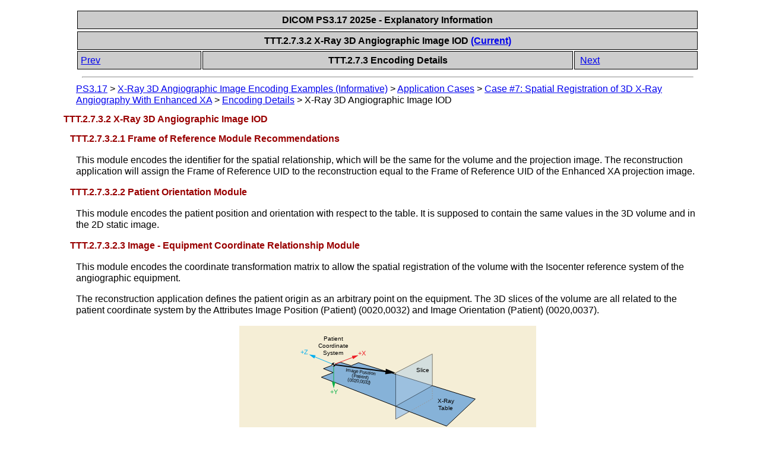

--- FILE ---
content_type: text/html
request_url: https://dicom.nema.org/medical/dicom/current/output/chtml/part17/sect_TTT.2.7.3.2.html
body_size: 3112
content:
<?xml version="1.0" encoding="UTF-8"?>
<!DOCTYPE html PUBLIC "-//W3C//DTD XHTML 1.1//EN" "http://www.w3.org/TR/xhtml1/DTD/xhtml1-strict.dtd">
<html xmlns="http://www.w3.org/1999/xhtml">
   <head>
      <meta http-equiv="Content-Type" content="text/html; charset=UTF-8" />
      <title>TTT.2.7.3.2 X-Ray 3D Angiographic Image IOD</title>
      <link rel="stylesheet" type="text/css" href="dicom.css" />
      <meta name="generator" content="DocBook XSL Stylesheets V1.78.1" />
      <link rel="home" href="PS3.17.html" title="PS3.17" />
      <link rel="up" href="sect_TTT.2.7.3.html" title="TTT.2.7.3 Encoding Details" />
      <link rel="prev" href="sect_TTT.2.7.3.html" title="TTT.2.7.3 Encoding Details" />
      <link rel="next" href="sect_TTT.2.7.4.html" title="TTT.2.7.4 Example" />
      <style type="text/css"><![CDATA[
	p { font-size: 15px; }
      ]]></style>
   </head>
   <body>
      <table xmlns="" xmlns:d="http://docbook.org/ns/docbook" width="100%">
         <tr>
            <th colspan="1" align="center" rowspan="1">
               <span class="documentreleaseinformation">DICOM PS3.17 2025e - Explanatory Information</span>
            </th>
         </tr>
      </table>
      <div xmlns="" class="navheader">
         <table width="100%" summary="Navigation header">
            <tr>
               <th colspan="3" align="center" rowspan="1">TTT.2.7.3.2 X-Ray 3D Angiographic Image IOD <a accesskey="current" href="http://dicom.nema.org/medical/dicom/current/output/chtml/part17/sect_TTT.2.7.3.2.html" shape="rect">(Current)</a>
               </th>
            </tr>
            <tr>
               <td width="20%" align="left" rowspan="1" colspan="1">
                  <a accesskey="p" href="sect_TTT.2.7.3.html" shape="rect">Prev</a> </td>
               <th width="60%" align="center" rowspan="1" colspan="1">TTT.2.7.3 Encoding Details</th>
               <td width="20%" align="right" rowspan="1" colspan="1"> <a accesskey="n" href="sect_TTT.2.7.4.html" shape="rect">Next</a>
               </td>
            </tr>
         </table>
         <hr />
      </div>
      <div xmlns="" xmlns:d="http://docbook.org/ns/docbook" class="breadcrumbs">
         <span class="breadcrumb-link">
            <a href="PS3.17.html" shape="rect">PS3.17</a>
         </span> &gt; <span class="breadcrumb-link">
            <a href="chapter_TTT.html" shape="rect">X-Ray 3D Angiographic Image Encoding Examples (Informative)</a>
         </span> &gt; <span class="breadcrumb-link">
            <a href="sect_TTT.2.html" shape="rect">Application Cases</a>
         </span> &gt; <span class="breadcrumb-link">
            <a href="sect_TTT.2.7.html" shape="rect">Case #7: Spatial Registration of 3D X-Ray Angiography With Enhanced XA</a>
         </span> &gt; <span class="breadcrumb-link">
            <a href="sect_TTT.2.7.3.html" shape="rect">Encoding Details</a>
         </span> &gt; <span class="breadcrumb-node">X-Ray 3D Angiographic Image IOD</span>
      </div>
      <div class="section">
         <div class="titlepage">
            <div>
               <div>
                  <h5 class="title">
                     <a id="sect_TTT.2.7.3.2" shape="rect"></a>TTT.2.7.3.2 X-Ray 3D Angiographic Image IOD</h5>
               </div>
            </div>
         </div>
         <div class="section">
            <div class="titlepage">
               <div>
                  <div>
                     <h6 class="title">
                        <a id="sect_TTT.2.7.3.2.1" shape="rect"></a>TTT.2.7.3.2.1 Frame of Reference Module Recommendations</h6>
                  </div>
               </div>
            </div>
            <p>
               <a id="para_c2b402c4-1162-4551-9ef8-bd8308fe665b" shape="rect"></a>This module encodes the identifier for the spatial relationship, which will be the same for the volume and the projection image. The reconstruction application will assign the Frame of Reference UID to the reconstruction equal to the Frame of Reference UID of the Enhanced XA projection image.</p>
         </div>
         <div class="section">
            <div class="titlepage">
               <div>
                  <div>
                     <h6 class="title">
                        <a id="sect_TTT.2.7.3.2.2" shape="rect"></a>TTT.2.7.3.2.2 Patient Orientation Module</h6>
                  </div>
               </div>
            </div>
            <p>
               <a id="para_bae867ee-6356-40c2-be97-bccfa66e26e2" shape="rect"></a>This module encodes the patient position and orientation with respect to the table. It is supposed to contain the same values in the 3D volume and in the 2D static image.</p>
         </div>
         <div class="section">
            <div class="titlepage">
               <div>
                  <div>
                     <h6 class="title">
                        <a id="sect_TTT.2.7.3.2.3" shape="rect"></a>TTT.2.7.3.2.3 Image - Equipment Coordinate Relationship Module</h6>
                  </div>
               </div>
            </div>
            <p>
               <a id="para_0fce5782-1d4f-4a7f-abc1-3d753b683ede" shape="rect"></a>This module encodes the coordinate transformation matrix to allow the spatial registration of the volume with the Isocenter reference system of the angiographic equipment.</p>
            <p>
               <a id="para_6d807d89-f755-4120-974d-de114a5d3b8c" shape="rect"></a>The reconstruction application defines the patient origin as an arbitrary point on the equipment. The 3D slices of the volume are all related to the patient coordinate system by the Attributes Image Position (Patient) (0020,0032) and Image Orientation (Patient) (0020,0037).</p>
            <p>
               <a id="para_b80fd39d-6756-4a0c-8848-64a9f897759c" shape="rect"></a>
                                </p>
            <div class="figure">
               <a id="figure_TTT.2.7-4" shape="rect"></a>
               <div class="figure-contents">
                  <div class="mediaobject">
                     <img src="figures/PS3.17_TTT.2.7-4.svg" alt="Image Position of the slice related to an application-defined patient coordinates" />
                  </div>
               </div>
               <p class="title">
                  <strong>Figure TTT.2.7-4. Image Position of the slice related to an application-defined patient coordinates</strong>
               </p>
            </div>
            <p>
               <br class="figure-break" clear="none" />
                            </p>
            <p>
               <a id="para_d2746f2c-0337-4a71-a3d3-0f7146053585" shape="rect"></a>The patient is related to the Isocenter by the Attribute Image to Equipment Mapping Matrix (0028,9520) which indicates the spatial transformation from the patient coordinates to the Isocenter coordinates. A point in the Patient Coordinate System (Bx, By, Bz) can be expressed in the Isocenter Coordinate System (Ax, Ay, Az) by applying the Image to Equipment Mapping Matrix as follows.</p>
            <p>
               <a id="para_f85ad997-1525-4b5c-8111-cce801ab3bb2" shape="rect"></a>
                                </p>
            <div class="figure">
               <a id="figure_TTT.2.7-5" shape="rect"></a>
               <div class="figure-contents">
                  <div class="mediaobject">
                     <img src="figures/PS3.17_TTT.2.7-5.svg" alt="Transformation from patient coordinates to Isocenter coordinates" />
                  </div>
               </div>
               <p class="title">
                  <strong>Figure TTT.2.7-5. Transformation from patient coordinates to Isocenter coordinates</strong>
               </p>
            </div>
            <p>
               <br class="figure-break" clear="none" />
                            </p>
            <p>
               <a id="para_6bebca00-fc11-4b6a-9076-6d324b73f9ef" shape="rect"></a>The terms (T<sub>x</sub>,T<sub>y</sub>,T<sub>z</sub>) of this matrix indicate the position of the patient origin (i.e., a fixed point on the table) in the Isocenter coordinate system.</p>
            <p>
               <a id="para_7a1318ac-f55d-4387-9901-ebd801d3b24e" shape="rect"></a>
                                </p>
            <div class="figure">
               <a id="figure_TTT.2.7-6" shape="rect"></a>
               <div class="figure-contents">
                  <div class="mediaobject">
                     <img src="figures/PS3.17_TTT.2.7-6.svg" alt="Transformation of the patient coordinates relative to the Isocenter coordinates" />
                  </div>
               </div>
               <p class="title">
                  <strong>Figure TTT.2.7-6. Transformation of the patient coordinates relative to the Isocenter coordinates</strong>
               </p>
            </div>
            <p>
               <br class="figure-break" clear="none" />
                            </p>
            <div class="table">
               <a id="table_TTT.2.7-1" shape="rect"></a>
               <p class="title">
                  <strong>Table TTT.2.7-1. Image-Equipment Coordinate Relationship Module Recommendations</strong>
               </p>
               <div class="table-contents">
                  <table frame="box" rules="all">
                     <thead>
                        <tr valign="top">
                           <th align="center" rowspan="1" colspan="1">
                                            <p>
                                 <a id="para_5e352648-5d83-4a0a-b3e3-2f049dc1ee28" shape="rect"></a>Attribute Name</p>
                                        </th>
                           <th align="center" rowspan="1" colspan="1">
                                            <p>
                                 <a id="para_74120f9b-9408-4d3a-b447-bf3ac0926285" shape="rect"></a>Tag</p>
                                        </th>
                           <th align="left" rowspan="1" colspan="1">
                                            <p>
                                 <a id="para_886dd274-16d0-4dee-bca9-78e81ccacf76" shape="rect"></a>Recommendation</p>
                                        </th>
                        </tr>
                     </thead>
                     <tbody>
                        <tr valign="top">
                           <td align="left" rowspan="1" colspan="1">
                                            <p>
                                 <a id="para_8bc5da83-396d-4af2-934b-012f42cb8a99" shape="rect"></a>Equipment Coordinate System Identification</p>
                                        </td>
                           <td align="center" rowspan="1" colspan="1">
                                            <p>
                                 <a id="para_f55b8ea4-9901-4bbb-a3a2-fecd7a71b83b" shape="rect"></a>(0028,9537)</p>
                                        </td>
                           <td align="left" rowspan="1" colspan="1">
                                            <p>
                                 <a id="para_0b8f668b-7d41-4c2d-9343-9436412eafaf" shape="rect"></a>The value will be ISOCENTER.</p>
                                        </td>
                        </tr>
                     </tbody>
                  </table>
               </div>
            </div>
            <br class="table-break" clear="none" />
         </div>
         <div class="section">
            <div class="titlepage">
               <div>
                  <div>
                     <h6 class="title">
                        <a id="sect_TTT.2.7.3.2.4" shape="rect"></a>TTT.2.7.3.2.4 X-Ray 3D Angiographic Acquisition Module Recommendations</h6>
                  </div>
               </div>
            </div>
            <p>
               <a id="para_78745ce2-b9d6-4769-8e5f-8b8d1456cc9c" shape="rect"></a>This module encodes the table position and angles used during the rotational acquisition to allow the spatial transformation of the volume points from the Isocenter coordinates to the table coordinates. See <a href="../part03/sect_C.8.19.6.13.html#sect_C.8.19.6.13.1" class="olink" shape="rect">Section C.8.19.6.13.1 “Isocenter Reference System Attribute Description” in <span class="olinkdocname">PS3.3</span>
               </a> for further explanation about the spatial transformation from the Isocenter reference system to the table reference system.</p>
            <p>
               <a id="para_968510c9-a004-4e4c-9332-43e163acb122" shape="rect"></a>As soon as the volume points are related to the table coordinate system, and assuming that the patient does not move on the table between the 2D acquisitions, the volume points can be projected on the image plane of any further projection acquisition even if the table has moved between the acquisitions. See <a href="../part03/sect_C.8.19.6.13.html#sect_C.8.19.6.13.1" class="olink" shape="rect">Section C.8.19.6.13.1 “Isocenter Reference System Attribute Description” in <span class="olinkdocname">PS3.3</span>
               </a> for further explanation about the projection on the image plane of a point defined in the table coordinate system.</p>
         </div>
      </div>
      <div class="navfooter">
         <hr />
         <table width="100%" summary="Navigation footer">
            <tr>
               <td width="40%" align="left" rowspan="1" colspan="1">
                  <a accesskey="p" href="sect_TTT.2.7.3.html" shape="rect">Prev</a> </td>
               <td width="20%" align="center" rowspan="1" colspan="1">
                  <a accesskey="u" href="sect_TTT.2.7.3.html" shape="rect">Up</a>
               </td>
               <td width="40%" align="right" rowspan="1" colspan="1"> <a accesskey="n" href="sect_TTT.2.7.4.html" shape="rect">Next</a>
               </td>
            </tr>
            <tr>
               <td width="40%" align="left" valign="top" rowspan="1" colspan="1">TTT.2.7.3 Encoding Details </td>
               <td width="20%" align="center" rowspan="1" colspan="1">
                  <a accesskey="h" href="PS3.17.html" shape="rect">Home</a>
               </td>
               <td width="40%" align="right" valign="top" rowspan="1" colspan="1"> TTT.2.7.4 Example</td>
            </tr>
         </table>
      </div>
      <table xmlns="" xmlns:d="http://docbook.org/ns/docbook" width="100%">
         <tr>
            <th colspan="1" align="center" rowspan="1">
               <span class="documentreleaseinformation">DICOM PS3.17 2025e - Explanatory Information</span>
            </th>
         </tr>
      </table>
   </body>
</html>


--- FILE ---
content_type: image/svg+xml
request_url: https://dicom.nema.org/medical/dicom/current/output/chtml/part17/figures/PS3.17_TTT.2.7-4.svg
body_size: 3948
content:
<?xml version="1.0" encoding="utf-8"?>

<!DOCTYPE svg PUBLIC "-//W3C//DTD SVG 1.1//EN" "http://www.w3.org/Graphics/SVG/1.1/DTD/svg11.dtd">
<svg version="1.1" id="Layer_1" xmlns="http://www.w3.org/2000/svg" xmlns:xlink="http://www.w3.org/1999/xlink" x="0px" y="0px"
	 width="502px" height="187px" viewBox="0 0 502 187" enable-background="new 0 0 502 187" xml:space="preserve">

<defs>
	<style type="text/css">
	text {
	  font-family: Helvetica, Verdana, ArialUnicodeMS, san-serif
	}
	</style>
</defs>

<g>
   <desc>
	PS 3.17 Part 17: Explanatory Information
   </desc>
</g>

<g>
	<rect x="1" y="1" fill="#F5EED6" width="500" height="185"/>
	<g>
		<polyline fill="#B2CEE7" stroke="#636466" stroke-linecap="square" points="287.454,145.583 264.428,158.377 264.428,136.666 		
			"/>
		<polygon fill="#86B2D8" stroke="#000000" stroke-miterlimit="1" points="201.859,63.262 398.497,124.363 350.093,170.049 
			139.078,87.629 139.076,87.625 159.329,79.812 142.72,73.259 142.718,73.257 170.926,62.399 189.471,68.162 		"/>
		<g>
			<g>
				<line fill="none" stroke="#00AEEF" x1="159.909" y1="66.39" x2="126.578" y2="52.69"/>
				<g>
					<polygon fill="#00AEEF" points="129.515,50.756 118.384,49.322 127.306,56.13 					"/>
				</g>
			</g>
		</g>
		<polyline fill="none" stroke="#999999" stroke-dasharray="2,2" points="326.152,102.05 326.152,124.084 288.349,145.086 		"/>
		<polygon opacity="0.5" fill="#B2CEE7" stroke="#000000" stroke-linejoin="round" points="264.428,136.541 264.428,80.271 
			326.152,48.478 326.152,102.05 		"/>
		<g>
			<g>
				<line fill="none" stroke="#ED1C24" x1="159.975" y1="66.402" x2="193.485" y2="53.724"/>
				<g>
					<polygon fill="#ED1C24" points="192.66,57.143 201.771,50.589 190.604,51.708 					"/>
				</g>
			</g>
		</g>
		<g>
			<g>
				<line fill="none" stroke="#0DB14B" x1="159.975" y1="66.402" x2="160.013" y2="97.562"/>
				<g>
					<polygon fill="#0DB14B" points="157.105,95.585 160.023,106.422 162.916,95.577 					"/>
				</g>
			</g>
		</g>
		<g>
			<g>
				<line fill="none" stroke="#000000" stroke-width="2" x1="159.97" y1="66.38" x2="250.376" y2="78.402"/>
				<g>
					<polygon points="246.621,82.592 264.428,80.271 247.847,73.376 					"/>
				</g>
			</g>
		</g>
		<g>
			<path stroke="#000000" stroke-width="0.5" stroke-miterlimit="1" d="M159.97,63.379c-1.657,0-3,1.344-3,3.001h3V63.379z"/>
			
				<path fill="#FFFFFF" stroke="#010101" stroke-width="0.5" stroke-linecap="round" stroke-linejoin="round" stroke-miterlimit="1" d="
				M156.97,66.38c0,1.657,1.343,3,3,3v-3H156.97z"/>
			<path stroke="#000000" stroke-width="0.5" stroke-miterlimit="1" d="M159.97,69.38c1.657,0,3-1.343,3-3h-3V69.38z"/>
			
				<path fill="#FFFFFF" stroke="#010101" stroke-width="0.5" stroke-linecap="round" stroke-linejoin="round" stroke-miterlimit="1" d="
				M159.97,66.38h3c0-1.657-1.343-3.001-3-3.001V66.38z"/>
		</g>
		<text transform="matrix(1 0 0 1 142.7485 25.814)"><tspan x="0" y="0" font-size="10">Patient</tspan><tspan x="-8.894" y="12" font-size="10">Coordinate</tspan><tspan x="-1.104" y="24" font-size="10">System</tspan></text>
		<text transform="matrix(0.9914 0.1306 -0.1306 0.9914 180.0454 77.9424)"><tspan x="0" y="0" font-size="8">Image Position</tspan><tspan x="11.342" y="8" font-size="8">(Patient)</tspan><tspan x="4.887" y="16" font-size="8">(0020,0032)</tspan></text>
		<text transform="matrix(1 0 0 1 299.0723 78.5112)" font-size="10">Slice</text>
		<text transform="matrix(1 0 0 1 334.8408 130.877)"><tspan x="0" y="0" font-size="10">X-Ray</tspan><tspan x="1.384" y="12" font-size="10">Table</tspan></text>
		<text transform="matrix(1 -0.0019 0.0019 1 103.521 49.3203)" fill="#00AEEF" font-size="11">+Z</text>
		<text transform="matrix(1 -0.0019 0.0019 1 201.0747 50.5869)" fill="#ED1C24" font-size="11">+X</text>
		<text transform="matrix(1 -0.0019 0.0019 1 154.1489 115.9629)" fill="#0DB14B" font-size="11">+Y</text>
	</g>
</g>
</svg>


--- FILE ---
content_type: image/svg+xml
request_url: https://dicom.nema.org/medical/dicom/current/output/chtml/part17/figures/PS3.17_TTT.2.7-5.svg
body_size: 4904
content:
<?xml version="1.0" encoding="utf-8"?>

<!DOCTYPE svg PUBLIC "-//W3C//DTD SVG 1.1//EN" "http://www.w3.org/Graphics/SVG/1.1/DTD/svg11.dtd">
<svg version="1.1" id="Layer_1" xmlns="http://www.w3.org/2000/svg" xmlns:xlink="http://www.w3.org/1999/xlink" x="0px" y="0px"
	 width="502px" height="112px" viewBox="0 0 502 112" enable-background="new 0 0 502 112" xml:space="preserve">

<defs>
	<style type="text/css">
	text {
	  font-family: Helvetica, Verdana, ArialUnicodeMS, san-serif
	}
	</style>
</defs>

<g>
   <desc>
	PS 3.17 Part 17: Explanatory Information
   </desc>
</g>

<g>
	<rect x="1" y="1" fill="#F5EED6" width="500" height="110"/>
	<g>
		<text transform="matrix(1 0 0 1 191.8066 60.3799)" font-size="9">=</text>
		<text transform="matrix(1 0 0 1 166.5605 28.2666)"><tspan x="0" y="0" font-size="9">A</tspan><tspan x="6.003" y="5" font-size="9">x</tspan></text>
		<text transform="matrix(1 0 0 1 166.5605 50.3076)"><tspan x="0" y="0" font-size="9">A</tspan><tspan x="6.003" y="5" font-size="9">y</tspan></text>
		<text transform="matrix(1 0 0 1 166.5605 69.8271)"><tspan x="0" y="0" font-size="9">A</tspan><tspan x="6.003" y="5" font-size="9">z</tspan></text>
		<polyline fill="none" stroke="#000000" stroke-width="1.25" stroke-miterlimit="10" points="162.341,17.178 157.841,17.178 
			157.841,94.822 162.341,94.822 		"/>
		<polyline fill="none" stroke="#000000" stroke-width="1.25" stroke-miterlimit="10" points="180.375,17.178 184.875,17.178 
			184.875,94.822 180.375,94.822 		"/>
		<text transform="matrix(1 0 0 1 169.3086 89.1611)" font-size="9">1</text>
		<text transform="matrix(1 0 0 1 325.8438 28.2666)"><tspan x="0" y="0" font-size="9">B</tspan><tspan x="6.004" y="5" font-size="9">x</tspan></text>
		<text transform="matrix(1 0 0 1 325.8438 50.3076)"><tspan x="0" y="0" font-size="9">B</tspan><tspan x="6.004" y="5" font-size="9">y</tspan></text>
		<text transform="matrix(1 0 0 1 325.8438 69.8271)"><tspan x="0" y="0" font-size="9">B</tspan><tspan x="6.004" y="5" font-size="9">z</tspan></text>
		<polyline fill="none" stroke="#000000" stroke-width="1.25" stroke-miterlimit="10" points="321.625,17.178 317.125,17.178 
			317.125,94.822 321.625,94.822 		"/>
		<polyline fill="none" stroke="#000000" stroke-width="1.25" stroke-miterlimit="10" points="339.658,17.178 344.158,17.178 
			344.158,94.822 339.658,94.822 		"/>
		<text transform="matrix(1 0 0 1 328.5918 89.1611)" font-size="9">1</text>
		<text transform="matrix(1 0 0 1 213.3975 28.2666)"><tspan x="0" y="0" font-size="9">M</tspan><tspan x="7.497" y="5" font-size="9">11</tspan></text>
		<text transform="matrix(1 0 0 1 213.3975 50.3076)"><tspan x="0" y="0" font-size="9">M</tspan><tspan x="7.497" y="5" font-size="9">21</tspan></text>
		<text transform="matrix(1 0 0 1 213.3975 69.8271)"><tspan x="0" y="0" font-size="9">M</tspan><tspan x="7.497" y="5" font-size="9">31</tspan></text>
		<polyline fill="none" stroke="#000000" stroke-width="1.25" stroke-miterlimit="10" points="209.306,17.178 204.806,17.178 
			204.806,94.822 209.306,94.822 		"/>
		<polyline fill="none" stroke="#000000" stroke-width="1.25" stroke-miterlimit="10" points="304.959,17.178 309.459,17.178 
			309.459,94.822 304.959,94.822 		"/>
		<text transform="matrix(1 0 0 1 219.6484 89.1611)" font-size="9">0</text>
		<text transform="matrix(1 0 0 1 238.9131 28.2666)"><tspan x="0" y="0" font-size="9">M</tspan><tspan x="7.497" y="5" font-size="9">12</tspan></text>
		<text transform="matrix(1 0 0 1 238.9131 50.3076)"><tspan x="0" y="0" font-size="9">M</tspan><tspan x="7.497" y="5" font-size="9">22</tspan></text>
		<text transform="matrix(1 0 0 1 238.9131 69.8271)"><tspan x="0" y="0" font-size="9">M</tspan><tspan x="7.497" y="5" font-size="9">32</tspan></text>
		<text transform="matrix(1 0 0 1 245.1641 89.1611)" font-size="9">0</text>
		<text transform="matrix(1 0 0 1 264.4297 28.2666)"><tspan x="0" y="0" font-size="9">M</tspan><tspan x="7.497" y="5" font-size="9">13</tspan></text>
		<text transform="matrix(1 0 0 1 264.4297 50.3076)"><tspan x="0" y="0" font-size="9">M</tspan><tspan x="7.497" y="5" font-size="9">23</tspan></text>
		<text transform="matrix(1 0 0 1 264.4297 69.8271)"><tspan x="0" y="0" font-size="9">M</tspan><tspan x="7.497" y="5" font-size="9">33</tspan></text>
		<text transform="matrix(1 0 0 1 270.6807 89.1611)" font-size="9">0</text>
		<text transform="matrix(1 0 0 1 290.8262 28.2666)"><tspan x="0" y="0" font-size="9">T</tspan><tspan x="5.498" y="5" font-size="9">x</tspan></text>
		<text transform="matrix(1 0 0 1 290.8262 50.3076)"><tspan x="0" y="0" font-size="9">T</tspan><tspan x="5.498" y="5" font-size="9">y</tspan></text>
		<text transform="matrix(1 0 0 1 290.8262 69.8271)"><tspan x="0" y="0" font-size="9">T</tspan><tspan x="5.498" y="5" font-size="9">z</tspan></text>
		<text transform="matrix(1 0 0 1 293.3223 89.1611)" font-size="9">1</text>
	</g>
</g>
</svg>


--- FILE ---
content_type: image/svg+xml
request_url: https://dicom.nema.org/medical/dicom/current/output/chtml/part17/figures/PS3.17_TTT.2.7-6.svg
body_size: 5518
content:
<?xml version="1.0" encoding="utf-8"?>

<!DOCTYPE svg PUBLIC "-//W3C//DTD SVG 1.1//EN" "http://www.w3.org/Graphics/SVG/1.1/DTD/svg11.dtd">
<svg version="1.1" id="Layer_1" xmlns="http://www.w3.org/2000/svg" xmlns:xlink="http://www.w3.org/1999/xlink" x="0px" y="0px"
	 width="502px" height="187px" viewBox="0 0 502 187" enable-background="new 0 0 502 187" xml:space="preserve">

<defs>
	<style type="text/css">
	text {
	  font-family: Helvetica, Verdana, ArialUnicodeMS, san-serif
	}
	</style>
</defs>

<g>
   <desc>
	PS 3.17 Part 17: Explanatory Information
   </desc>
</g>

<g>
	<rect x="1" y="1" fill="#F5EED6" width="500" height="185"/>
	<g>
		<polygon fill="#86B2D8" stroke="#000000" stroke-miterlimit="1" points="201.859,63.262 398.497,124.363 350.093,170.049 
			139.078,87.629 139.076,87.625 159.329,79.812 142.72,73.259 142.718,73.257 170.926,62.399 189.471,68.162 		"/>
		<g>
			<g>
				<line fill="none" stroke="#00AEEF" x1="159.909" y1="66.39" x2="126.578" y2="52.69"/>
				<g>
					<polygon fill="#00AEEF" points="129.515,50.756 118.384,49.322 127.306,56.13 					"/>
				</g>
			</g>
		</g>
		<g>
			<g>
				<line fill="none" stroke="#ED1C24" x1="159.975" y1="66.402" x2="193.485" y2="53.724"/>
				<g>
					<polygon fill="#ED1C24" points="192.66,57.143 201.771,50.589 190.604,51.708 					"/>
				</g>
			</g>
		</g>
		<g>
			<g>
				<line fill="none" stroke="#0DB14B" x1="159.975" y1="66.402" x2="160.013" y2="97.562"/>
				<g>
					<polygon fill="#0DB14B" points="157.105,95.585 160.023,106.422 162.916,95.577 					"/>
				</g>
			</g>
		</g>
		<g>
			<g>
				
					<line fill="none" stroke="#000000" stroke-width="2" stroke-dasharray="2,2" x1="174.145" y1="66.475" x2="316.536" y2="67.433"/>
				<g>
					<polygon points="177.283,71.145 159.97,66.38 177.346,61.848 					"/>
				</g>
			</g>
		</g>
		<g>
			<path stroke="#000000" stroke-width="0.5" stroke-miterlimit="1" d="M159.97,63.379c-1.657,0-3,1.344-3,3.001h3V63.379z"/>
			
				<path fill="#FFFFFF" stroke="#010101" stroke-width="0.5" stroke-linecap="round" stroke-linejoin="round" stroke-miterlimit="1" d="
				M156.97,66.38c0,1.657,1.343,3,3,3v-3H156.97z"/>
			<path stroke="#000000" stroke-width="0.5" stroke-miterlimit="1" d="M159.97,69.38c1.657,0,3-1.343,3-3h-3V69.38z"/>
			
				<path fill="#FFFFFF" stroke="#010101" stroke-width="0.5" stroke-linecap="round" stroke-linejoin="round" stroke-miterlimit="1" d="
				M159.97,66.38h3c0-1.657-1.343-3.001-3-3.001V66.38z"/>
		</g>
		<text transform="matrix(1 0 0 1 142.7485 25.814)"><tspan x="0" y="0" font-size="10">Patient</tspan><tspan x="-8.894" y="12" font-size="10">Coordinate</tspan><tspan x="-1.104" y="24" font-size="10">System</tspan></text>
		<text transform="matrix(1 0 0 1 334.8408 130.877)"><tspan x="0" y="0" font-size="10">X-Ray</tspan><tspan x="1.384" y="12" font-size="10">Table</tspan></text>
		<text transform="matrix(1 -0.0019 0.0019 1 103.521 49.3203)" fill="#00AEEF" font-size="11">+Z</text>
		<text transform="matrix(1 -0.0019 0.0019 1 201.0747 50.5869)" fill="#ED1C24" font-size="11">+X</text>
		<text transform="matrix(1 -0.0019 0.0019 1 154.1489 115.9629)" fill="#0DB14B" font-size="11">+Y</text>
		<g>
			<g>
				<text transform="matrix(1 -0.0019 0.0019 1 278.9004 55.3848)" fill="#00AEEF" font-size="11">+Z</text>
				<text transform="matrix(1 -0.0019 0.0019 1 345.6211 51.751)" fill="#ED1C24" font-size="11">+X</text>
				<text transform="matrix(1 -0.0019 0.0019 1 299.9453 113.377)" fill="#0DB14B" font-size="11">+Y</text>
				<g>
					<g>
						<line fill="none" stroke="#0DB14B" stroke-width="1.9059" x1="316.536" y1="66.933" x2="316.536" y2="98.491"/>
						<g>
							<polygon fill="#0DB14B" points="313.768,96.603 316.536,106.934 319.305,96.603 							"/>
						</g>
					</g>
				</g>
				<g>
					<g>
						<line fill="none" stroke="#ED1C24" stroke-width="2.2517" x1="316.085" y1="68.433" x2="341.583" y2="56.898"/>
						<g>
							<polygon fill="#ED1C24" points="340.898,60.798 350.671,52.788 338.203,54.838 							"/>
						</g>
					</g>
				</g>
				<g>
					<g>
						<line fill="none" stroke="#00AEEF" stroke-width="2.2517" x1="316.224" y1="68.218" x2="289.597" y2="61.316"/>
						<g>
							<polygon fill="#00AEEF" points="292.576,58.709 279.941,58.813 290.936,65.042 							"/>
						</g>
					</g>
				</g>
				<g>
					<path stroke="#000000" stroke-width="0.7506" stroke-miterlimit="1" d="M323.331,66.929c0.003-3.673-2.973-6.645-6.644-6.645
						v6.649L323.331,66.929z"/>
					
						<path fill="#FFFFFF" stroke="#010101" stroke-width="0.5629" stroke-linecap="round" stroke-linejoin="round" stroke-miterlimit="1" d="
						M316.688,60.284c-3.668,0-6.642,2.976-6.642,6.651l6.642-0.002V60.284z"/>
					<path stroke="#000000" stroke-width="0.7506" stroke-miterlimit="1" d="M310.046,66.935c0.002,3.667,2.979,6.642,6.646,6.642
						l-0.005-6.644L310.046,66.935z"/>
					
						<path fill="#FFFFFF" stroke="#010101" stroke-width="0.5629" stroke-linecap="round" stroke-linejoin="round" stroke-miterlimit="1" d="
						M316.688,66.933l0.005,6.644c3.668-0.001,6.642-2.979,6.639-6.648L316.688,66.933z"/>
				</g>
			</g>
		</g>
		<text transform="matrix(1 0 0 1 297.75 31.7095)"><tspan x="0" y="0" font-size="9">Isocenter</tspan><tspan x="-3.504" y="10.8" font-size="9">Coordinate</tspan><tspan x="3.508" y="21.6" font-size="9">System</tspan></text>
		<text transform="matrix(1 0 0 1 227.46 62.3979)" font-size="8">(Tx,Ty,Tz)</text>
	</g>
</g>
</svg>
